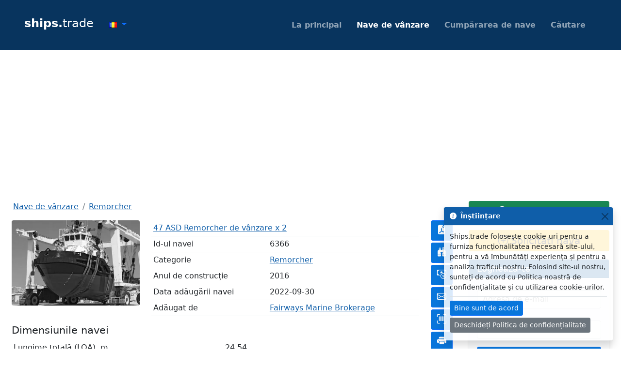

--- FILE ---
content_type: text/html; charset=utf-8
request_url: https://ro.ships.trade/ships_for_sale/6366
body_size: 7511
content:
<!doctype html>
<html  lang="ro">
<head>
<title>Remorcher - Nave de vânzare</title>
<meta charset="utf-8" />
<meta name="viewport" content="width=device-width, initial-scale=1" />
<meta name="description" content="47 ASD Remorcher de vânzare x 2 de vânzare : 24.54 LOA, Anul de construcție 2016" />
<meta property="og:title" content="Remorcher - ships.trade" />
<meta property="og:type" content="ships" />
<meta property="og:description" content="47 ASD Remorcher de vânzare x 2 de vânzare : 24.54 LOA, Anul de construcție 2016" />
<meta property="og:image" content="https://ships.trade/images/ships/large/69a5f075fb6bb51eeba60d33aeeb5cd6.webp" />
<meta property="og:image:width" content="180" />
<meta property="og:image:height" content="180" />
<meta property="og:url" content="https://ro.ships.trade/ships_for_sale/6366" />

<link rel="preconnect" href="https://fonts.googleapis.com">
<link rel="preconnect" href="https://www.googletagmanager.com">
<link rel="preconnect" href="https://cdn.jsdelivr.net">
<link rel="preload" href="https://ships.trade/css/main.css?id=22" as="style" />
<link rel="preload" href="https://ships.trade/css/flags.css" as="style" />
<link rel="preload" href="https://cdn.jsdelivr.net/npm/bootstrap-icons@1.5.0/font/bootstrap-icons.css" as="style" />
<link href="https://cdn.jsdelivr.net/npm/bootstrap@5.0.2/dist/css/bootstrap.min.css" rel="stylesheet" integrity="sha384-EVSTQN3/azprG1Anm3QDgpJLIm9Nao0Yz1ztcQTwFspd3yD65VohhpuuCOmLASjC" crossorigin="anonymous" />
<link href="https://fonts.googleapis.com/css?family=Roboto:300,400,500,700&display=swap" rel="stylesheet" />
<link href="https://cdn.jsdelivr.net/npm/bootstrap-icons@1.5.0/font/bootstrap-icons.css" rel="stylesheet" />
<link href="https://ships.trade/css/main.css?id=22" rel="stylesheet" />
<link href="https://ships.trade/css/flags.css" rel="stylesheet" />
<link rel="apple-touch-icon" sizes="180x180" href="https://ships.trade/apple-touch-icon.png" />
<link rel="icon" type="image/png" sizes="32x32" href="https://ships.trade/favicon-32x32.png" />
<link rel="icon" type="image/png" sizes="16x16" href="https://ships.trade/favicon-16x16.png" />
<link rel="canonical"/>
<link rel="manifest" href="/site.webmanifest" />
<meta name="msapplication-TileColor" content="#da532c" />
<meta name="theme-color" content="#ffffff" />

<!-- Global site tag (gtag.js) - Google Analytics -->
<!-- Google tag (gtag.js) -->
<script async src="https://www.googletagmanager.com/gtag/js?id=G-7V8PZD2TLP"></script>
<script>
  window.dataLayer = window.dataLayer || [];
  function gtag(){dataLayer.push(arguments);}
  gtag('js', new Date());
  gtag('config', 'G-7V8PZD2TLP');
</script>

<script async src="https://pagead2.googlesyndication.com/pagead/js/adsbygoogle.js?client=ca-pub-9242627688532689"
     crossorigin="anonymous"></script>
<script type="application/ld+json">
{
  "@context": "https://schema.org/",
  "@type": "ShipForSale",
  "category": "Towboat",
  "datePublished": "2022-09-30T13:08:57.000Z",
  "headline": "Remorcher",
  "description": "47 ASD Remorcher de vânzare x 2 de vânzare : 24.54 LOA, Anul de construcție 2016",
  "image": [
    "https://ships.trade/images/ships/large/69a5f075fb6bb51eeba60d33aeeb5cd6.webp"
  ],
  "pdf": "https://ships.trade/pdf/6366/ships.trade-6366-ro.pdf",
  "qr": "https://ships.trade/pdf/6366/qr-ro.png"
}
</script>

<!-- Google tag (gtag.js) -->
<script async src="https://www.googletagmanager.com/gtag/js?id=AW-10801715384"></script>
<script>
  window.dataLayer = window.dataLayer || [];
  function gtag(){dataLayer.push(arguments);}
  gtag('js', new Date());

  gtag('config', 'AW-10801715384');
</script>
<!-- Event snippet for Website traffic conversion page -->
<script>
  gtag('event', 'conversion', {'send_to': 'AW-10801715384/FozwCMS3roEYELix1J4o'});
</script>

</head>
<body>
<nav class="navbar navbar-main navbar-expand-lg navbar-dark mb-3">
  <div class="container-fluid container-fluid-header" id="top">
    <a class="navbar-brand h2" href="https://ro.ships.trade"><b>ships.</b>trade</a>
    <div class="nav-item dropdown me-auto">
      <a class="nav-link dropdown-toggle" href="#" id="navbarDropdown" role="button" data-bs-toggle="dropdown" aria-expanded="false">
        <i class="flag flag-ro"></i>
      </a>
      <ul class="dropdown-menu dropdown-menu-dark" aria-labelledby="navbarDropdown" id="langList">
        <li><a class="dropdown-item" href="https://ships.trade/ships_for_sale/6366">English language</a></li>
        <li><a class="dropdown-item" href="https://de.ships.trade/ships_for_sale/6366">Deutsche sprache</a></li>
        <li><a class="dropdown-item" href="https://da.ships.trade/ships_for_sale/6366">Dansk</a></li>
        <li><a class="dropdown-item" href="https://nl.ships.trade/ships_for_sale/6366">De Nederlandse taal</a></li>
        <li><a class="dropdown-item" href="https://es.ships.trade/ships_for_sale/6366">Español</a></li>
        <li><a class="dropdown-item" href="https://it.ships.trade/ships_for_sale/6366">Lingua Italiana</a></li>
        <li><a class="dropdown-item" href="https://fr.ships.trade/ships_for_sale/6366">La langue Française</a></li>
        <li><a class="dropdown-item" href="https://pt.ships.trade/ships_for_sale/6366">Língua Portuguesa</a></li>
        <li><a class="dropdown-item" href="https://gr.ships.trade/ships_for_sale/6366">Ελληνική γλώσσα</a></li>
        <li><a class="dropdown-item" href="https://ch.ships.trade/ships_for_sale/6366">汉语</a></li>
        <li><a class="dropdown-item" href="https://jp.ships.trade/ships_for_sale/6366">日本語</a></li>
        <li><a class="dropdown-item" href="https://ko.ships.trade/ships_for_sale/6366">한국어</a></li>
        <li><a class="dropdown-item" href="https://ru.ships.trade/ships_for_sale/6366">Русский язык</a></li>
        <li><a class="dropdown-item" href="https://ar.ships.trade/ships_for_sale/6366">اللغة العربية</a></li>
      <li><a class="dropdown-item" href="https://ua.ships.trade/ships_for_sale/6366">Українська мова</a></li>
      <li><a class="dropdown-item" href="https://bg.ships.trade/ships_for_sale/6366">Български език</a></li>
      <li><a class="dropdown-item" href="https://pl.ships.trade/ships_for_sale/6366">Język Polski</a></li>
      <li><a class="dropdown-item" href="https://fa.ships.trade/ships_for_sale/6366">زبان فارسی</a></li>
      <li><a class="dropdown-item" href="https://ur.ships.trade/ships_for_sale/6366">اردو</a></li>
      <li><a class="dropdown-item" href="https://no.ships.trade/ships_for_sale/6366">Norsk</a></li>
      <li><a class="dropdown-item" href="https://sv.ships.trade/ships_for_sale/6366">Svenska</a></li>
      <li><a class="dropdown-item" href="https://fi.ships.trade/ships_for_sale/6366">Suomen kieli</a></li>
      <li><a class="dropdown-item" href="https://lt.ships.trade/ships_for_sale/6366">Lietùvių kalbà</a></li>
      <li><a class="dropdown-item" href="https://lv.ships.trade/ships_for_sale/6366">Latviešu valoda</a></li>
      <li><a class="dropdown-item" href="https://et.ships.trade/ships_for_sale/6366">Eesti keel</a></li>
      <li><a class="dropdown-item" href="https://ro.ships.trade/ships_for_sale/6366">Limba Română</a></li>
        <li><a class="dropdown-item" href="https://tr.ships.trade/ships_for_sale/6366">Türk dili</a></li>
        <li><a class="dropdown-item" href="https://il.ships.trade/ships_for_sale/6366">עִבְרִית</a></li>
      <li><a class="dropdown-item" href="https://id.ships.trade/ships_for_sale/6366">Bahasa Indonesia</a></li>
      <li><a class="dropdown-item" href="https://jw.ships.trade/ships_for_sale/6366">Basa Jawa</a></li>
      <li><a class="dropdown-item" href="https://su.ships.trade/ships_for_sale/6366">Basa Sunda</a></li>
      <li><a class="dropdown-item" href="https://ms.ships.trade/ships_for_sale/6366">bahasa Melayu</a></li>
      <li><a class="dropdown-item" href="https://yo.ships.trade/ships_for_sale/6366">Èdè Yorùbá</a></li>
      <li><a class="dropdown-item" href="https://hi.ships.trade/ships_for_sale/6366">हिन्दी</a></li>
      <li><a class="dropdown-item" href="https://te.ships.trade/ships_for_sale/6366">తెలుగు</a></li>
      <li><a class="dropdown-item" href="https://mr.ships.trade/ships_for_sale/6366">मराठी</a></li>
      <li><a class="dropdown-item" href="https://ta.ships.trade/ships_for_sale/6366">தமிழ்</a></li>
      <li><a class="dropdown-item" href="https://gu.ships.trade/ships_for_sale/6366">ગુજરાતી</a></li>
      <li><a class="dropdown-item" href="https://or.ships.trade/ships_for_sale/6366">ଓଡ଼ିଆ</a></li>
      <li><a class="dropdown-item" href="https://bn.ships.trade/ships_for_sale/6366">বাংলা</a></li>
      <li><a class="dropdown-item" href="https://vi.ships.trade/ships_for_sale/6366">tiếng Việt</a></li>
      <li><a class="dropdown-item" href="https://my.ships.trade/ships_for_sale/6366">မြန်မာဘာသာ</a></li>
      <li><a class="dropdown-item" href="https://th.ships.trade/ships_for_sale/6366">ภาษาไทย</a></li>
      </ul>
    </div>

    <button class="navbar-toggler" type="button" data-bs-toggle="collapse" data-bs-target="#navbarSupportedContent" aria-controls="navbarSupportedContent" aria-expanded="false" aria-label="Toggle navigation">
      <i class="bi bi-list" style="font-size: 2rem;"></i>
    </button>
    <div class="collapse navbar-collapse" id="navbarSupportedContent">
      <div class="me-auto"></div>
      <ul class="navbar-nav pe-0">
        <li class="nav-item"><a class="nav-link " aria-current="page" href="/">La principal</a></li>
        <li class="nav-item"><a class="nav-link active" href="/ships_for_sale">Nave de vânzare</a></li>
        <li class="nav-item"><a class="nav-link " href="/buying_ships">Cumpărarea de nave</a></li>
        <li class="nav-item"><a class="nav-link " href="/search">Căutare</a></li>
</ul>
    
    </div>
  </div>
</nav>
<div class="row container-fluid pt-0 ps-sm-4 pe-0">
  <div class="col-lg-9">
<main class="w-100">

<div class="row container-fluid p-0">
  <div class="col-lg-12">
    <nav aria-label="breadcrumb">
      <ol class="breadcrumb">
        <li class="breadcrumb-item"><a href="/ships_for_sale">Nave de vânzare</a></li>
        <li class="breadcrumb-item"><a href="/ships_for_sale/categories/38">Remorcher</a></li>
      </ol>
    </nav>
  </div>
</div><div class="row">
  <div class="col-12 col-sm-11">
      <div class="row">
        <div class="d-none d-sm-block col-sm-4 pb-3">
          <a href="#photos"><img alt="Towboat for sale" width="100%" class="rounded float-start" src="https://ro.ships.trade/images/ships/medium/69a5f075fb6bb51eeba60d33aeeb5cd6.webp" /></a>
        </div>
        <div class="col-sm-8">
          <div class="table-responsive-xl">
            <table class="table table-sm table-hover">
              <tbody>
                <tr>
                  <td colspan="2"><a href="/ships_for_sale/6366">47 ASD Remorcher de vânzare x 2</a></td>
                </tr>
                <tr>
                  <td>Id-ul navei</td>
                  <td>6366</td>
                </tr>
                <tr>
                  <td>Categorie</td>
                  <td><a href="/ships_for_sale/categories/38">Remorcher</a></td>
                </tr>
                <tr>
                  <td>Anul de construcție</td>
                  <td>2016</td>
                </tr>
                <tr>
                  <td>Data adăugării navei</td>
                  <td>2022-09-30</a></td>
                </tr>
                <tr>
                  <td>Adăugat de</td>
                  <td><a href="/users/422">Fairways Marine Brokerage</a></td>
                </tr>
                </tbody>
            </table>
          </div>
        </div>
        <div class="col-sm-8">
          <h3>Dimensiunile navei</h3>
          <div class="table-responsive-xl">
            <table class="table table-sm table-hover">
              <tbody>
                <tr>
                  <td>Lungime totală (LOA), m</td>
                  <td>24.54</td>
                </tr>
              </tbody>
            </table>
          </div>
        </div>
        <div class="col-lg-12">
          <h3>Informații suplimentare</h3>
          <div class="table-responsive-xl">
            <table class="table table-sm table-hover">
              <tbody>
                <tr>
                  <td>Autopropulsat</td>
                  <td></td>
                </tr>
      
              </tbody>
            </table>
          </div>
        </div>
        <div class="col-12 p-2 m-2 bd-callout-warning">
          <div class="table-responsive-xl">
            <table class="table table-sm table-hover table-success">
              <tbody>
                <tr>
                  <td>Nave similare</td>
                  <td><a href="/ships_for_sale/6366/similar">Afișați nave similare</a></td>
                </tr>
                <tr>
                  <td>Cereri</td>
                  <td><a href="/ships_for_sale/6366/requests">Potrivirea cererilor de cumpărare</a></td>
                </tr>
                <tr>
                  <td>e-mail</td>
                  <td><a href="/ships_for_sale/6366/email">Trimite email</a></td>
                </tr>
              </tbody>
            </table>
          </div>
        </div>
      </div>  </div>
  <div class="col-12 col-sm-1">
    
    <a class="btn btn-primary mb-1" style="width:45px;" href="/pdf/6366/ships.trade-6366-ro.pdf" role="button" data-bs-toggle="tooltip" data-bs-placement="right" title="Descărcați ca PDF" download>
      <i class="bi bi-file-earmark-pdf-fill" style="font-size: 1.2rem;"></i><br />
    </a>
    <a class="btn btn-primary mb-1" style="width:45px;" href="/ships_for_sale/6366/similar" role="button" data-bs-toggle="tooltip" data-bs-placement="right" title="Afișați nave similare">
      <i class="bi bi-binoculars-fill" style="font-size: 1.2rem;"></i><br />
    </a>
    <a class="btn btn-primary mb-1" style="width:45px;" href="/ships_for_sale/6366/requests" role="button" data-bs-toggle="tooltip" data-bs-placement="right" title="Potrivirea cererilor de cumpărare">
      <i class="bi bi-cash-coin" style="font-size: 1.2rem;"></i><br />
    </a>
    <a class="btn btn-primary mb-1" style="width:45px;" href="/ships_for_sale/6366/email" role="button" data-bs-toggle="tooltip" data-bs-placement="right" title="Trimite email">
      <i class="bi bi-envelope" style="font-size: 1.2rem;"></i><br />
    </a>
    <span data-bs-toggle="modal" data-bs-target="#exampleModal" style="width:45px;">
      <button type="button" class="btn btn-primary mb-1" style="width:45px;" data-bs-toggle="tooltip" data-bs-placement="right" title="Afișați codul QR">
        <i class="bi bi-upc-scan" style="font-size: 1.2rem;"></i><br />
      </button>
    </span>
    <button type="button" class="btn btn-primary mb-1" style="width:45px;" href="#" onclick="printShip()" role="button" data-bs-toggle="tooltip" data-bs-placement="right" title="Imprimare">
      <i class="bi bi-printer-fill" style="font-size: 1.2rem;"></i>
    </button>
    
    <!-- Modal -->
    <div class="modal fade" id="exampleModal" tabindex="-1" aria-labelledby="exampleModalLabel" aria-hidden="true">
      <div class="modal-dialog">
        <div class="modal-content">
          <div class="modal-header">
            <h5 class="modal-title" id="exampleModalLabel">47 ASD Remorcher de vânzare x 2</h5>
            <button type="button" class="btn-close" data-bs-dismiss="modal" aria-label="Close"></button>
          </div>
          <div class="modal-body text-center">
            <img src="/pdf/6366/qr-ro.png" alt="QR-code">
          </div>
          <div class="modal-footer">
            <button type="button" class="btn btn-secondary" data-bs-dismiss="modal">Close QR-code</button>
          </div>
        </div>
      </div>
    </div>
    
    <script>
      function printShip() {
        const WinPrint = window.open('/id6366/pdf', '', 'left=0,top=0,width=1100,height=900,toolbar=0,scrollbars=0,status=0');
        WinPrint.focus();
        WinPrint.print();
        setTimeout(() => WinPrint.close(), 1000);
      }
    </script>  </div>
  <div class="col-12">
    <div id="photos" class="product-slider">
      <h3>Fotografii</h3>
      <div class="card text-dark bg-light mb-2">
        <div class="card-body">
                <div id="carousel" class="carousel slide">
            <div class="carousel-inner">
              <div class="carousel-item active">
                <a href="/images/ships/large/69a5f075fb6bb51eeba60d33aeeb5cd6.webp" target="_blank"><img alt="Remorcher de vânzare" class="rounded w-100" src="/images/ships/large/69a5f075fb6bb51eeba60d33aeeb5cd6.webp" loading="lazy" /></a>
              </div>
            </div>
            <button class="carousel-control-prev" type="button" data-bs-target="#carousel" data-bs-slide="prev">
              <span class="carousel-control-prev-icon" aria-hidden="true"></span>
              <span class="visually-hidden">Anterior</span>
            </button>
            <button class="carousel-control-next" type="button" data-bs-target="#carousel" data-bs-slide="next">
              <span class="carousel-control-next-icon" aria-hidden="true"></span>
              <span class="visually-hidden">Următorul</span>
            </button>
          </div>
        </div>
      </div>
    </div>
    <script>
      function photoScroll() {
        const mainPhoto = document.getElementById('carousel');
        const mainPhotoPosition = mainPhoto.getBoundingClientRect().top;
        if(mainPhotoPosition * 1.65 > window.screen.height) {
          mainPhoto.scrollIntoView();
        }
      }
    </script>
  </div>
</div>

</main>
</div>
<div class="col-lg-3"><a href="/add/ships_for_sale" class="btn btn-success btn-block mb-3 w-100 mt-3 mt-lg-0 fs-5">
  <i class="bi bi-plus-circle"></i>
  Adăugați nava
</a><br />
<a href="/add/buying_ships" class="btn btn-warning btn-block mb-3 w-100 mt-3 mt-lg-0 fs-5">
  <i class="bi bi-plus-circle"></i>
  Solicitați nava
</a><br />


<div class="card text-dark bg-light mb-2">
  <h4 class="card-header cart-header-main">Loghează-te</h4>
  <div class="card-body">
    <form method="POST" action="/login" class="row g-3 needs-validation" novalidate>
      <div class="input-form">
        <input name="login" type="email" class="form-control" placeholder=" " />
        <label class="form-label">Adresa de e-mail</label>
      </div>
      <div class="input-form">
        <input name="password" type="password" class="form-control" placeholder=" " />
        <label class="form-label">Parola</label>
      </div>
      <div>
        <button type="submit" class="btn btn-primary btn-block w-100">Loghează-te</button>
      </div>
    </form>
<p class="card-text mt-3 d-flex justify-content-center"><small class="text-muted">Ați uitat parola? <a href="/login/reset">Click aici</a></small></p>
    <p class="card-text mt-0 d-flex justify-content-center"><small class="text-muted">Nu e un membru? <a href="/register">Înregistrează-te gratuit</a></small></p>
  </div>
</div>

<div class="card text-dark bg-light mb-2">
  <h4 class="card-header cart-header-main">Meniu principal</h4>
  <div class="card-body">
    <a href="/">La principal</a><br />
    <a href="/ships_for_sale">Toate navele de vânzare</a><br />
    <a href="/ships_for_sale/categories">Categorii de nave de vânzare</a><br />
    <a href="/buying_ships">Toate cererile de cumpărare</a><br />
    <a href="/buying_ships/categories">Categorii de cumpărare a navelor</a><br />
    <a href="/search">Căutați nave de vânzare</a><br />
<!-- <a href="/partners">Parteneri</a><br /> -->
    <a href="/register">Înregistrează-te gratuit</a><br />
    <a href="/login">Loghează-te</a><br />
    <a href="/contact">Contactează-ne</a><br />
<a href="/sold_ships">Nave vândute</a><br />
  </div>
</div>

</div>
</div>
<footer class="text-center text-white" style="background-color: #0a4275;">

  <div class="d-flex justify-content-center p-4 border-bottom">
    <a href="https://t.me/ships_trade" rel="external" target="_blank" class="me-3 me-sm-4 me-md-5 text-reset"><i class="bi bi-telegram"></i></a>
    <a href="https://twitter.com/ShipsTrade" rel="external" target="_blank" class="me-3 me-sm-4 me-md-5 text-reset"><i class="bi bi-twitter"></i></a>
    <a href="https://linkedin.com/company/ships-trade" rel="external" target="_blank" class="me-3 me-sm-4 me-md-5 text-reset"><i class="bi bi-linkedin"></i></a>
    <a href="https://www.youtube.com/channel/UC0GfrhHoluuaW1lplO_RcQw" rel="external" target="_blank" class="me-3 me-sm-4 me-md-5 text-reset"><i class="bi bi-youtube"></i></a>
    <a href="https://www.facebook.com/ships.trade" rel="external" target="_blank" class="me-3 me-sm-4 me-md-5 text-reset"><i class="bi bi-facebook"></i></a>
    <a href="https://www.instagram.com/ships.trade" rel="external" target="_blank" class="me-3 me-sm-4 me-md-5 text-reset"><i class="bi bi-instagram"></i></a>
    <a href="https://github.com/ShipsTrade" rel="external" target="_blank" class="me-3 me-sm-4 me-md-5 text-reset"><i class="bi bi-github"></i></a>
    <a href="https://ships.trade/rss/ships.xml" target="_blank" class="me-3 me-sm-4 me-md-5 text-reset"><i class="bi bi-rss-fill"></i></a>
  </div>

  <div class="container text-center text-md-start mt-5">
    <div class="row mt-3">
      <div class="col-md-3 col-lg-3 col-xl-3 mx-auto mb-4">
        <!-- Content -->
        <h4 class="fw-bold mb-4">
          Ships.trade
        </h4>
        <p>
          Comerț cu nave. Ajutăm la căutarea de nave în toată lumea.
        </p>
      </div>

      <div class="col-md-3 col-lg-3 col-xl-2 mx-auto mb-4">
        <h4 class="text-uppercase fw-bold mb-4">Produse</h4>
        <p><a href="/ships_for_sale" class="text-reset">Nave de vânzare</a></p>
        <p><a href="/buying_ships" class="text-reset">Cumpărarea de nave</a></p>
        <p><a href="/search" class="text-reset">Căutare</a></p>
        <p><a href="/add" class="text-reset">Adăugați cerere</a></p>
      </div>

      <div class="col-md-3 col-lg-3 col-xl-3 mx-auto mb-4">
        <h4 class="text-uppercase fw-bold mb-4">
          Link-uri utile
        </h4>
<p><a href="/privacy-policy" class="text-reset">Politica de confidențialitate</a></p>
        <p><a href="/terms" class="text-reset">Termeni de utilizare</a></p>
        <p><a href="/disclaimer" class="text-reset">Disclaimer</a></p>
        <p><a href="/contact" class="text-reset">Contactează-ne</a></p>
</div>

      <div class="col-md-3 col-lg-3 col-xl-3 mx-auto mb-md-0 mb-4">
        <h4 class="text-uppercase fw-bold mb-4">
          Contacte
        </h4>
        <p>
          <i class="bi bi-envelope-fill me-1 ms-1"></i>
          <a href="mailto:info@ships.trade" class="text-reset">info@ships.trade</a>
        </p>
        <p><i class="bi bi-phone-fill me-1 ms-1"></i> +380934480633</p>
        <p><i class="bi bi-house-fill me-1 ms-1"></i> Strada Oleksandra Myshuhy, 12</p>
        <p><i class="bi bi-geo-alt-fill me-1 ms-1"></i> Kiev, Ucraina</p>
      </div>
    </div>
  </div>

  <div class="container p-4 pb-0">
    <p class="d-flex justify-content-center align-items-center">
      <span class="me-3 ms-3">Înregistrează-te gratuit</span>
      <a class="btn btn-outline-light btn-rounded" href="/register">
        Inscrie-te!
      </a>
    </p>
  </div>
  <div id="cookieconsent"></div>
  <div class="text-center p-3" style="background-color: rgba(0, 0, 0, 0.2);">
    © 2020-2022 Copyright:
    <a class="text-white" href="https://ships.trade/">ships.trade</a>
  </div>
</footer>

<script src="https://cdn.jsdelivr.net/npm/bootstrap@5.0.2/dist/js/bootstrap.bundle.min.js" integrity="sha384-MrcW6ZMFYlzcLA8Nl+NtUVF0sA7MsXsP1UyJoMp4YLEuNSfAP+JcXn/tWtIaxVXM" crossorigin="anonymous"></script>

<script async>
  (() => {
    const tooltipTriggerList = [].slice.call(document.querySelectorAll('[data-bs-toggle="tooltip"]'))
    const tooltipList = tooltipTriggerList.map(function (tooltipTriggerEl) {
      return new bootstrap.Tooltip(tooltipTriggerEl)
    })
    if(window?.navigator?.languages?.map) {
      const prefixes = window.navigator.languages.map(item => `//${item.replace('uk', 'ua')}.`);
      const b = document.getElementById("langList").getElementsByTagName("li");
      for(let i = 0; i < b.length; i++) {
        if(prefixes.find(item => b[i].innerHTML.includes(item))) b[i].parentNode.insertBefore(b[i], b[1]);
      }
    }
  })();
</script>

<div class="toast-container position-fixed bottom-0 end-0 p-3">
  <div id="liveToast" class="toast hide" role="alert" aria-live="assertive" aria-atomic="true" data-bs-delay="1000000">
    <div class="toast-header cart-header-main">
      <i class="bi bi-info-circle-fill me-2"></i>
      <strong class="me-auto">Înștiințare</strong>
      <button type="button" class="btn-close" data-bs-dismiss="toast" aria-label="Close"></button>
    </div>
    <div class="toast-body">
      Ships.trade folosește cookie-uri pentru a furniza funcționalitatea necesară site-ului, pentru a vă îmbunătăți experiența și pentru a analiza traficul nostru. Folosind site-ul nostru, sunteți de acord cu Politica noastră de confidențialitate și cu utilizarea cookie-urilor.
      <div class="mt-2 pt-2 border-top">
        <button type="button" class="btn btn-primary btn-sm mb-1" data-bs-dismiss="toast" onclick="agreeCookies()">Bine sunt de acord</button>
        <a type="button" class="btn btn-secondary btn-sm mb-1" href="/privacy-policy" target="_blank">Deschideți Politica de confidențialitate</a>
      </div>
    </div>
  </div>
</div>
<script async>
  function agreeCookies() {
    fetch('/cookies/agree');
  }
  (() => {
    const toastElList = [].slice.call(document.querySelectorAll('.toast'))
    const toastList = toastElList.map(function (toastEl) {
      return new bootstrap.Toast(toastEl)
    });
    toastList.forEach(toast => toast.show());
  })();
</script>
</body>
</html>

--- FILE ---
content_type: text/html; charset=utf-8
request_url: https://www.google.com/recaptcha/api2/aframe
body_size: 138
content:
<!DOCTYPE HTML><html><head><meta http-equiv="content-type" content="text/html; charset=UTF-8"></head><body><script nonce="TWHOKMT97RSTgXOSwd1fYA">/** Anti-fraud and anti-abuse applications only. See google.com/recaptcha */ try{var clients={'sodar':'https://pagead2.googlesyndication.com/pagead/sodar?'};window.addEventListener("message",function(a){try{if(a.source===window.parent){var b=JSON.parse(a.data);var c=clients[b['id']];if(c){var d=document.createElement('img');d.src=c+b['params']+'&rc='+(localStorage.getItem("rc::a")?sessionStorage.getItem("rc::b"):"");window.document.body.appendChild(d);sessionStorage.setItem("rc::e",parseInt(sessionStorage.getItem("rc::e")||0)+1);localStorage.setItem("rc::h",'1768725185939');}}}catch(b){}});window.parent.postMessage("_grecaptcha_ready", "*");}catch(b){}</script></body></html>